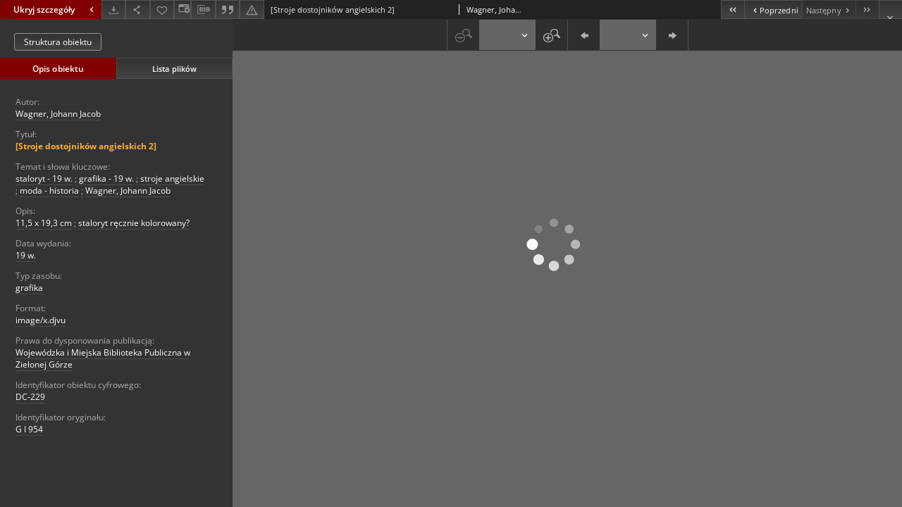

--- FILE ---
content_type: text/xml;charset=utf-8
request_url: https://zbc.uz.zgora.pl/dlibra/oai-pmh-repository.xml?verb=GetRecord&metadataPrefix=mets&identifier=oai:zbc.uz.zgora.pl:7389
body_size: 5044
content:
<?xml version="1.0" encoding="UTF-8"?>
<?xml-stylesheet type="text/xsl" href="https://zbc.uz.zgora.pl/style/common/xsl/oai-style.xsl"?>
<OAI-PMH xmlns="http://www.openarchives.org/OAI/2.0/" 
         xmlns:xsi="http://www.w3.org/2001/XMLSchema-instance"
         xsi:schemaLocation="http://www.openarchives.org/OAI/2.0/
         http://www.openarchives.org/OAI/2.0/OAI-PMH.xsd">
	<responseDate>2026-01-22T06:07:01Z</responseDate>
	<request identifier="oai:zbc.uz.zgora.pl:7389" metadataPrefix="mets" verb="GetRecord">
	https://zbc.uz.zgora.pl/oai-pmh-repository.xml</request>
	<GetRecord>
	
  <record>
	<header>
		<identifier>oai:zbc.uz.zgora.pl:7389</identifier>
	    <datestamp>2007-04-04T14:10:52Z</datestamp>
		  <setSpec>DigitalLibraryZielonaGora</setSpec> 	      <setSpec>DigitalLibraryZielonaGora:CultureFineArtsss</setSpec> 	      <setSpec>DigitalLibraryZielonaGora:CultureFineArtsss:grafe</setSpec> 	    </header>
		<metadata>
	<mets LABEL="[Stroje dostojników angielskich 2]" xmlns="http://www.loc.gov/METS/" xmlns:xlink="http://www.w3.org/1999/xlink" xmlns:xsi="http://www.w3.org/2001/XMLSchema-instance" xsi:schemaLocation="http://www.loc.gov/METS/ http://www.loc.gov/standards/mets/mets.xsd">
 <dmdSec ID="dmd0">
  <mdWrap MIMETYPE="text/xml" MDTYPE="OTHER" OTHERMDTYPE="dlibra_avs" LABEL="Local Metadata">
   <xmlData><dlibra_avs:metadataDescription xmlns:dlibra_avs="https://zbc.uz.zgora.pl/" xmlns:xsi="http://www.w3.org/2001/XMLSchema-instance" xsi:schemaLocation="https://zbc.uz.zgora.pl/ https://zbc.uz.zgora.pl/dlibra/attribute-schema.xsd">
<dlibra_avs:PublicAccess><![CDATA[true]]></dlibra_avs:PublicAccess>
<dlibra_avs:DC>
<dlibra_avs:Creator><![CDATA[Wagner, Johann Jacob]]></dlibra_avs:Creator>
<dlibra_avs:Title>
<value xml:lang="pl"><![CDATA[[Stroje dostojników angielskich 2]]]></value>
</dlibra_avs:Title>
<dlibra_avs:Subject xml:lang="pl"><![CDATA[staloryt - 19 w.]]></dlibra_avs:Subject>
<dlibra_avs:Subject xml:lang="pl"><![CDATA[grafika - 19 w.]]></dlibra_avs:Subject>
<dlibra_avs:Subject xml:lang="pl"><![CDATA[stroje angielskie]]></dlibra_avs:Subject>
<dlibra_avs:Subject xml:lang="pl"><![CDATA[moda - historia]]></dlibra_avs:Subject>
<dlibra_avs:Subject xml:lang="pl"><![CDATA[Wagner, Johann Jacob]]></dlibra_avs:Subject>
<dlibra_avs:Description>
<value xml:lang="pl"><![CDATA[11,5 x 19,3 cm]]></value>
<value xml:lang="pl"><![CDATA[staloryt ręcznie kolorowany?]]></value>
</dlibra_avs:Description>
<dlibra_avs:Date><![CDATA[19 w.]]></dlibra_avs:Date>
<dlibra_avs:Type xml:lang="pl"><![CDATA[grafika]]></dlibra_avs:Type>
<dlibra_avs:Format xml:lang="pl"><![CDATA[image/x.djvu]]></dlibra_avs:Format>
<dlibra_avs:License/>
<dlibra_avs:Rights xml:lang="pl"><![CDATA[Wojewódzka i Miejska Biblioteka Publiczna w Zielonej Górze]]></dlibra_avs:Rights>
<dlibra_avs:DigitalObjectIdentifier xml:lang="pl"><![CDATA[DC-229]]></dlibra_avs:DigitalObjectIdentifier>
<dlibra_avs:OryginalObjectIdentifier xml:lang="pl"><![CDATA[G I 954]]></dlibra_avs:OryginalObjectIdentifier>
</dlibra_avs:DC>
<dlibra_avs:ContentType><![CDATA[image/x.djvu]]></dlibra_avs:ContentType>
</dlibra_avs:metadataDescription>
</xmlData>
  </mdWrap>
 </dmdSec>
 <dmdSec ID="dmd1">
  <mdWrap MIMETYPE="text/xml" MDTYPE="DC" LABEL="Dublin Core Metadata">
   <xmlData><dc:dc xmlns:dc="http://purl.org/dc/elements/1.1/">
<dc:title xml:lang="pl"><![CDATA[[Stroje dostojników angielskich 2]]]></dc:title>
<dc:creator><![CDATA[Wagner, Johann Jacob]]></dc:creator>
<dc:subject xml:lang="pl"><![CDATA[staloryt - 19 w.]]></dc:subject>
<dc:subject xml:lang="pl"><![CDATA[grafika - 19 w.]]></dc:subject>
<dc:subject xml:lang="pl"><![CDATA[stroje angielskie]]></dc:subject>
<dc:subject xml:lang="pl"><![CDATA[moda - historia]]></dc:subject>
<dc:subject xml:lang="pl"><![CDATA[Wagner, Johann Jacob]]></dc:subject>
<dc:description xml:lang="pl"><![CDATA[11,5 x 19,3 cm]]></dc:description>
<dc:description xml:lang="pl"><![CDATA[staloryt ręcznie kolorowany?]]></dc:description>
<dc:date><![CDATA[19 w.]]></dc:date>
<dc:type xml:lang="pl"><![CDATA[grafika]]></dc:type>
<dc:format xml:lang="pl"><![CDATA[image/x.djvu]]></dc:format>
<dc:identifier><![CDATA[https://zbc.uz.zgora.pl/dlibra/publication/7638/edition/7389/content]]></dc:identifier>
<dc:identifier><![CDATA[oai:zbc.uz.zgora.pl:7389]]></dc:identifier>
<dc:rights xml:lang="pl"><![CDATA[Wojewódzka i Miejska Biblioteka Publiczna w Zielonej Górze]]></dc:rights>
</dc:dc>
</xmlData>
  </mdWrap>
 </dmdSec>
 <fileSec>
  <fileGrp ID="DjVu_original" USE="original">
   <file ID="DjVu_original0" MIMETYPE="image/x.djvu">
    <FLocat LOCTYPE="URL" xlink:type="simple" xlink:href="https://zbc.uz.zgora.pl/Content/7389/DjVu/DC-229_G I 954.djvu"/>
   </file>
  </fileGrp>
 </fileSec>
 <structMap TYPE="PHYSICAL">
  <div ID="DjVu_physicalStructure" DMDID="dmd1 dmd0" TYPE="files">
   <div ID="dir.DjVu." TYPE="directory">
    <div ID="DjVu_phys0" TYPE="file">
     <fptr FILEID="DjVu_original0"/>
    </div>
   </div>
  </div>
 </structMap>
</mets>

</metadata>
	  </record>	</GetRecord>
</OAI-PMH>
